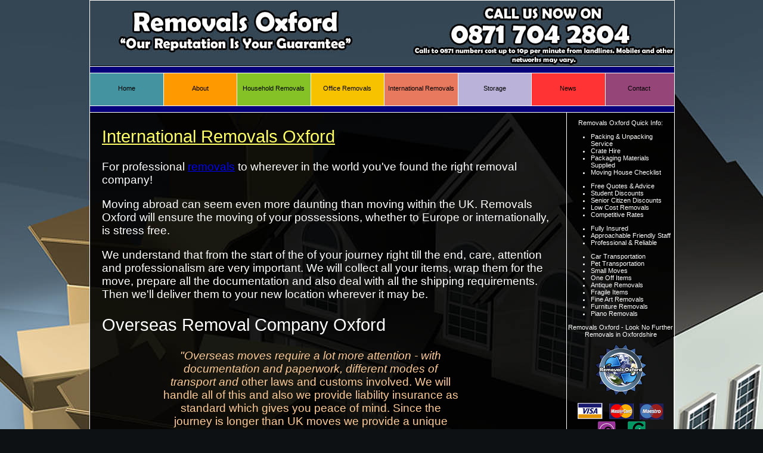

--- FILE ---
content_type: text/html
request_url: http://removalsoxford.org.uk/international-removals.html
body_size: 2891
content:
<!DOCTYPE html PUBLIC "-//W3C//DTD XHTML 1.0 Transitional//EN" "http://www.w3.org/TR/xhtml1/DTD/xhtml1-transitional.dtd">
<html xmlns="http://www.w3.org/1999/xhtml">
<head>
<meta http-equiv="Content-Type" content="text/html; charset=utf-8" />
<title>International Removals Oxford | Overseas Removal Company Oxford</title>
<meta name="description" content="International Removals Oxford.  100% customer satisfaction - competitive prices - choose us for your overseas removal company." />
<meta name="keywords" content="international removals Oxford, overseas removals Oxford, overseas removal company Oxford, international removal companies Oxford" />
<link href="css/main.css" rel="stylesheet" type="text/css" />
<link rel="alternate" type="application/rss+xml" title="Removals Oxford RSS Feed" href="http://www.google.com/reader/public/atom/user%2F13119462303461053473%2Flabel%2FRemovals%20Oxford" />

<script type="text/javascript">

  var _gaq = _gaq || [];
  _gaq.push(['_setAccount', 'UA-19366907-1']);
  _gaq.push(['_trackPageview']);

  (function() {
    var ga = document.createElement('script'); ga.type = 'text/javascript'; ga.async = true;
    ga.src = ('https:' == document.location.protocol ? 'https://ssl' : 'http://www') + '.google-analytics.com/ga.js';
    var s = document.getElementsByTagName('script')[0]; s.parentNode.insertBefore(ga, s);
  })();

</script>
</head>
<body>
<div id="container">
<div id="header">
  <!--end div header-->
</div>
    <div id="bar"></div><!-- #BeginLibraryItem "/Library/navbar.lbi" --><div class="navbar">
			<a href="index.html" class="homebut">Home</a>
  <a href="about.html" class="aboutbut">About</a>
			<a href="household-removals-oxford.html" class="householdbut">Household Removals</a>
  <a href="office-removals-oxford.html" class="officebut">Office Removals</a>
  <a href="international-removals.html" class="internationalbut">International Removals</a>
  <a href="storage-oxford.html" class="storagebut">Storage</a>
  <a href="news.html" class="newsbut">News</a>
  <a href="contact.html" class="contactbut">Contact</a>
			
  </div><!-- #EndLibraryItem --><br class="clearfloat" /><div id="bar"></div><div id="mainarea">
  <div id="maincontent">
    <h2><a href="http://www.removalsoxford.org.uk/international-removals.html" title="Link To International Removals Page" class="contact" rel="bookmark">
      International Removals Oxford</a></h2>
      <p>For professional <a href="http://www.removalsoxford.org.uk">removals</a> to wherever in the world you've found the right removal company!</p>
      <p>Moving abroad can seem even more daunting than moving within the UK. Removals Oxford will ensure the moving of your possessions, whether to Europe or internationally, is  stress free.</p>
      <p>We understand that from the start of the of your journey right till the end, care, attention and professionalism are very important. We will collect all your items, wrap them for the move, prepare all the documentation and also deal with all the shipping requirements. Then we'll deliver them to your new location wherever it may be.</p>
      <h2>Overseas Removal Company Oxford</h2>
      <p class="quote"><em>&quot;Overseas moves require a lot more attention - with documentation and paperwork, different modes of transport and </em>other laws and customs involved. We will handle all of this and also we provide liability insurance as standard which gives you peace of mind. Since the journey is longer than UK moves we provide a unique pack n wrap service ensuring each item is fully protected for its travels.&quot;</p>
     <h2>One Off, Large or Fragile Items</h2>
     <p>We can also transport large or fragile items like pianos, cars and valuable items like paintings.  Please get in touch and we can advise you of the procedure.</p>
<h2>Need A FREE Quote??</h2>
<p>If you need a free no obligation quote you can call us at anytime and we will have a discussion with you about your move. We pride ourselves at Removals Oxford for having a <strong class="highlight">personal touch with all of our customers</strong>. When you call we will also help you with any queries or things you're not sure about. When you call we will book an appointment with you for a specialist to come out and view what your needs are. Then we'll provide you with a no obligation quote for your needs.</p>
<p>A bit worried?? Not sure who to call?? Have a question?? Call us today on:</p>
<p class="number">0871 288 2629</p>
<p> Our friendly staff are always happy to help with advice and talk you through the process. Each and every customer is very important to us no matter if its a small move within Oxford to a European or international overseas move.</p>
<!--end div maincontent-->
  </div>
  <div id="sidebar">
    <!--end div sidebar--><!-- #BeginLibraryItem "/library/sidebar.lbi" -->
<p>Removals Oxford Quick Info:</p><ul>
<li>Packing & Unpacking Service</li>
<li>Crate Hire</li>
<li>Packaging Materials Supplied</li>
<li>Moving House Checklist</li>
</ul>
<ul>
<li>Free Quotes &amp; Advice</li>
<li>Student Discounts</li>
<li>Senior Citizen Discounts</li>
<li>Low Cost Removals</li>
<li>Competitive Rates</li>
</ul>
<ul>
<li>Fully Insured</li>
<li>Approachable Friendly Staff</li>
<li>Professional &amp; Reliable</li>
</ul>
<ul>
<li>Car Transportation</li>
<li>Pet Transportation</li>
<li>Small Moves</li>
<li>One Off Items</li>
<li>Antique Removals</li>
<li>Fragile Items</li>
<li>Fine Art Removals</li>
<li>Furniture Removals</li>
<li>Piano Removals</li>
</ul>
<p>Removals Oxford - Look No Further<br>
  Removals in Oxfordshire</p><p>
<img src="images/removals-oxford-logo.gif" width="85" height="85" alt="Removals Oxford logo"><img src="images/credit-card-logos.gif" width="170" height="86" alt="Removals Oxford accepts credit cards"></p><p>Areas Covered:</p>
<p>Abingdon, Banbury, Bicester, Burford, Carterton, Charlbury, Chipping Norton, Didcot, Faringdon, Henley-on-Thames, Kidlington, Oxford, Thame, Wallingford, Wantage, Watlington, Witney, Woodstock, Oxfordshire and many more.</p><!-- #EndLibraryItem --></div><br class="clearfloat" />
     <!--end div mainarea--></div>
  <div id="copyr"><!-- #BeginLibraryItem "/library/bottomnav.lbi" --><p><a href="index.html" class="contact">
Home</a> | <a href="about.html" class="contact">
About</a> |
<a href="household-removals-oxford.html" class="contact">
Household Removals</a> |
<a href="office-removals-oxford.html" class="contact">
Office Removals</a> |
<a href="international-removals.html" class="contact">
International Removals</a> |
<a href="storage-oxford.html" class="contact">
Storage</a> |
<a href="links.html" class="contact">
Links</a> |
<a href="news.html" class="contact">
News</a> |
<a href="privacy-policy.html" class="contact">
Privacy Policy</a> |
<a href="contact.html" class="contact">
Contact</a></p>
<p>Copyright©2010 Removals Oxford. All Rights Reserved.<br>
Removals Oxford, 122 Marlborough Rd, Oxford, OX1 4FR<br>
0871 704 2804
</p>
<!-- #EndLibraryItem --><!--end div copyr-->
  </div>
<!--end div container--></div>
</body>
</html>


--- FILE ---
content_type: text/css
request_url: http://removalsoxford.org.uk/css/main.css
body_size: 1057
content:
@charset "utf-8";
/* CSS Document */

body {
	text-align: center;
	margin: 0px;
	background-color: #0D1114;
	font-family: Arial, Helvetica, sans-serif;
	font-size: 62.5%;
	background-image: url(../images/backgroundmain.jpg);
	background-repeat: no-repeat;
	background-position: center top;
}
h1, h2, h3, h4, h5, h6 { 
font-weight : normal; 
} 

#container {
	width : 980px;
	margin : 0 auto;
	text-align : left;
} 

#header {
	text-align: left;
	color: #FFF;
	font-size: 1.3em;
	padding: 0px;
	height: 110px;
	width: 980px;
	border: 1px solid #FFF;

} 
#bar {
	height: 10px;
	width: 980px;
	padding: 0px;
	background-color: #06007A;
	border-right-width: 1px;
	border-left-width: 1px;
	border-right-style: solid;
	border-left-style: solid;
	border-right-color: #FFF;
	border-left-color: #FFF;
	text-align: center;
}




.navbar {
	width : 100%;
	float : left;
	display : block;
	background-color : #954578;
	border: 1px solid #ffffff;
}
a.homebut {
	font-family : Arial;
	font-size : 11px;
	line-height : 30px;
	color : #000;
	text-decoration : none;
	text-align : center;
	width : 12.5%;
	float : left;
	background-color : #4493a0;
	height : 44px;
	padding-top : 10px;
	border-right : 1px solid #ffffff;
} 
a.homebut:hover {
	background-color : #56c6d9;
	color: #FFF;
} 
a.aboutbut {
	font-family : Arial;
	font-size : 11px;
	line-height : 30px;
	color : #000;
	text-decoration : none;
	text-align : center;
	width : 12.5%;
	float : left;
	background-color : #F90;
	height : 44px;
	padding-top : 10px;
	border-right : 1px solid #ffffff;
} 
a.aboutbut:hover {
	background-color : #FC3;
	color: #FFF;
} 
a.householdbut {
	font-family : Arial;
	font-size : 11px;
	line-height : 30px;
	color : #000;
	text-decoration : none;
	text-align : center;
	width : 12.5%;
	float : left;
	background-color : #85c226;
	height : 44px;
	padding-top : 10px;
	border-right : 1px solid #ffffff;
} 
a.householdbut:hover {
	background-color : #99dc30;
	color: #FFF;
} 
a.officebut {
	font-family : Arial;
	font-size : 11px;
	line-height : 30px;
	color : #000;
	text-decoration : none;
	text-align : center;
	width : 12.5%;
	float : left;
	background-color : #f7c200;
	height : 44px;
	padding-top : 10px;
	border-right : 1px solid #ffffff;
} 
a.officebut:hover {
	background-color : #ffd22e;
	color: #FFF;
} 
a.internationalbut {
	font-family : Arial;
	font-size : 11px;
	line-height : 30px;
	color : #000;
	text-decoration : none;
	text-align : center;
	width : 12.5%;
	float : left;
	background-color : #e8795e;
	height : 44px;
	padding-top : 10px;
	border-right : 1px solid #ffffff;
} 
a.internationalbut:hover {
	background-color : #ff876a;
	color: #FFF;
} 
a.storagebut {
	font-family : Arial;
	font-size : 11px;
	line-height : 30px;
	color : #000;
	text-decoration : none;
	text-align : center;
	width : 12.5%;
	float : left;
	background-color : #bab2d9;
	height : 44px;
	padding-top : 10px;
	border-right : 1px solid #ffffff;
} 
a.storagebut:hover {
	background-color : #c5b8f6;
	color: #FFF;
} 
a.newsbut {
	font-family : Arial;
	font-size : 11px;
	line-height : 30px;
	color : #000;
	text-decoration : none;
	text-align : center;
	width : 12.5%;
	float : left;
	background-color : #F33;
	height : 44px;
	padding-top : 10px;
	border-right : 1px solid #ffffff;
} 
a.newsbut:hover {
	background-color : #FF7171;
	color: #FFF;
} 
a.contactbut {
	font-family : Arial;
	font-size : 11px;
	line-height : 30px;
	color : #000;
	text-decoration : none;
	text-align : center;
	width : 11.5%;
	float : left;
	background-color : #954578;
	height : 44px;
	padding-top : 10px;
} 
a.contactbut:hover {
	background-color : #c366a1;
	color: #FFF;
} 
#mainarea {
	border: 1px solid #FFF;
	width: 980px;
	position: relative;
}
#mainarea #maincontent{
	width: 759px;
	font-size: 1.9em;
	color: #FFF;
	float: left;
	position: relative;
	padding-right: 20px;
	padding-left: 20px;
	border-right-width: 1px;
	border-right-style: solid;
	border-right-color: #FFF;
}
#mainarea #sidebar{
	text-align: left;
	float: right;
	width: 180px;
	color: #FFF;
	font-size: 11px;
}
#bottomtag {
	color: #FFF;
	text-align: center;
}
#sidebar img {
	text-align: center;
}
#sidebar p {
	text-align: center;
}
#sidebar ul {
}



.clearfloat { 
	clear:both;
    height:0;
    font-size: 1px;
    line-height: 0px;
}
#copyr {
	text-align: center;
	margin: 0px;
	padding: 0px;
	color: #FFF;
}
img.floatLeft {
	float: left;
	margin: 8px;
}
img.floatRight { 
    float: right; 
    margin: 4px; 
}
.quote {
	text-align: center;
	width: 500px;
	margin-left: 100px;
	color: #FC9;
}

a:link.contact{
	color:#FF6;
}
a:visited.contact,a:active.contact{
	color: #CCC;
}
a:hover.contact{
	color:#FF6;

}
.number {
	text-align: center;
	width: 500px;
	margin-left: 100px;
	color: #FC9;
	font-size: 1.8em;
}
.highlight {
	color: #FC6;
	font-size: 1.2em;
}
